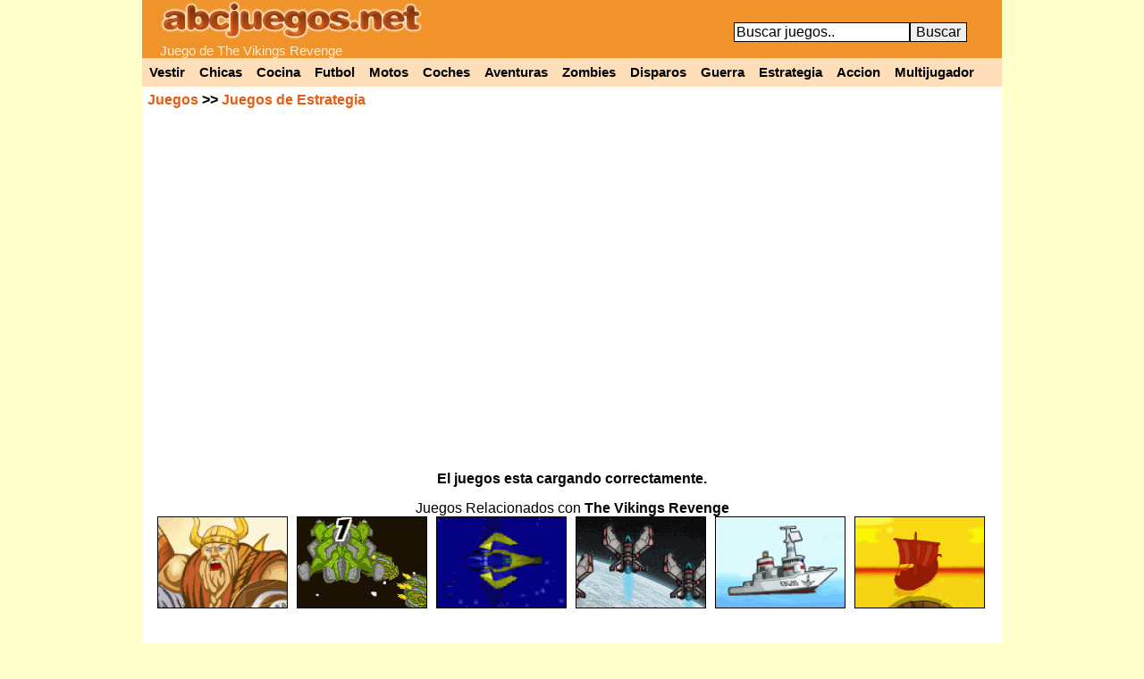

--- FILE ---
content_type: text/html; charset=UTF-8
request_url: https://www.abcjuegos.net/juego/the-vikings-revenge
body_size: 3041
content:
<!DOCTYPE html PUBLIC "-//W3C//DTD XHTML 1.0 Strict//EN" "http://www.w3.org/TR/xhtml1/DTD/xhtml1-strict.dtd">
<html xmlns="http://www.w3.org/1999/xhtml">
<head>
<meta http-equiv="content-language" content="es" />
<meta http-equiv="Content-Type" content="text/html; charset=utf-8" />
<title>The Vikings Revenge</title>
<link rel="canonical" href="https://www.abcjuegos.net/juego/the-vikings-revenge" />
<meta name="description" content="Juego de The Vikings Revenge gratis, Conquista las bases de los Vikingos en alta mar, lanza oleadas de naves pero esta vez llega por el cielo volando embarcaciones aladas. Envia a los vikingos en cantidades que superen al enemigo.." />
  <meta property="og:title" content="The Vikings Revenge" />
  <meta property="og:site_name" content="AbcJuegos.net" />
  <meta property="og:image" content="https://i.abcjuegos.net/gif/juegospng/the-vikings-revenge.png" />

  <script type="text/javascript">
function removeAdSwf(){
  document.getElementById("preloader").style.visibility="hidden";
  document.getElementById("preafg").style.display="none";
  document.getElementById("VerZoom").style.display="block";
  document.getElementById("VerCom").style.display="block";
  document.getElementById("flashobj").style.display="block";
}
function noAdsReturned(){
  document.getElementById("preloader").style.visibility="hidden";
  document.getElementById("preafg").style.display="none";
  document.getElementById("VerZoom").style.display="block";
  document.getElementById("VerCom").style.display="block";
  document.getElementById("flashobj").style.display="block";
}
function zmas(){
var zancho = parseInt(document.getElementById("flashobj").style.width) * 1.1;
var zalto = parseInt(document.getElementById("flashobj").style.height) * 1.1;
if(zancho < 962){
  document.getElementById("flashobj").style.cssText = 'width: '+zancho+'px; height: '+zalto+'px;';
}
}
function zmenos(){
var zancho = parseInt(document.getElementById("flashobj").style.width) / 1.1;
var zalto = parseInt(document.getElementById("flashobj").style.height) / 1.1;
if(zancho > 400){
  document.getElementById("flashobj").style.cssText = 'width: '+zancho+'px; height: '+zalto+'px;';
}
}
</script><style type="text/css">
#mjue {width: 962px; margin: auto; background-color: #FFFFFF; text-align: center; font-weight:bold;}
#mjue a{color:#E55D13;}
</style>
</head>
<body><div id="cab">
<div id="logo">
<a href="https://www.abcjuegos.net/"><img alt="Juegos" src="https://www.abcjuegos.net/css/logo.png" width="294" height="44"/></a>
<h2>Juego de The Vikings Revenge</h2>
</div>
<div id="buscar">
<form method="post" action="https://www.abcjuegos.net/buscar.php">
<input name="busca" size="20" type="text" onblur='if (this.value == "") {this.value = "Buscar juegos..";}' onfocus='if (this.value == "Buscar juegos..") {this.value = "";}' value="Buscar juegos.." /><input name="submit" value="Buscar" type="submit" /></form>
</div><div class="clear"></div>
<div id="cate">
  <a href="https://www.abcjuegos.net/b/vestir" title="Juegos de vestir">Vestir</a>
  <a href="https://www.abcjuegos.net/juegos-Chicas" title="Juegos de chicas">Chicas</a>
  <a href="https://www.abcjuegos.net/b/cocina" title="Juegos de cocina">Cocina</a>
  <a href="https://www.abcjuegos.net/juegos-Futbol" title="Juegos de futbol">Futbol</a>
  <a href="https://www.abcjuegos.net/juegos-Motos" title="Juegos de motos">Motos</a>
  <a href="https://www.abcjuegos.net/juegos-Coches" title="Juegos de coches">Coches</a>
  <a href="https://www.abcjuegos.net/juegos-Aventuras" title="Juegos de aventuras">Aventuras</a>
  <a href="https://www.abcjuegos.net/b/zombies" title="Juegos de zombies">Zombies</a>
  <a href="https://www.abcjuegos.net/juegos-Disparos" title="Juegos de disparos">Disparos</a>
  <a href="https://www.abcjuegos.net/b/guerra" title="Juegos de guerra">Guerra</a>
  <a href="https://www.abcjuegos.net/juegos-Estrategia" title="Juegos de estrategia">Estrategia</a>
  <a href="https://www.abcjuegos.net/juegos-Accion" title="Juegos de accion">Accion</a>
  <a href="https://www.abcjuegos.net/juegos-Multijugador" title="Juegos multijugador">Multijugador</a>
</div>
</div>
<div id="mjue"><div style="float: left; text-align: left; width: 280px; margin: 6px;"><a href="http://www.abcjuegos.net/">Juegos</a> >> <a href="http://www.abcjuegos.net/juegos-Estrategia">Juegos de Estrategia</a></div><div id="VerZoom" style="float: left; width: 366px; margin: 6px;">
<a onclick=zmas(); href="#">+ Aumentar</a> <a onclick=zmenos(); href="#"> - Disminuir</a><br />
<div id="favoritos"><a href="#" onclick="ajxjue('the-vikings-revenge&t=i');" rel="nofollow">Guardar a mis juegos favoritos</a><br /></div></div>
<div id="VerCom" style="float: right; text-align: right; width: 280px; margin: 6px;"><a href="http://www.abcjuegos.net/juego/the-vikings-revenge/completa" title="Jugar a The Vikings Revenge">Jugar en pantalla completa</a></div><div class="clear"></div><div id="preafg">
<object classid="clsid:d27cdb6e-ae6d-11cf-96b8-444553540000" codebase="http://download.macromedia.com/pub/shockwave/cabs/flash/swflash.cab#version=10,0,0,0" width="550" height="400" id="preloader" align="middle">
<param name="allowScriptAccess" value="always" />
<param name="allowFullScreen" value="false" />
<param name="movie" value="http://s.abcjuegos.net/css/preloader1.5.swf" />
<param name="quality" value="high" />
<param name="bgcolor" value="#ffffff" />
<param name="flashvars" value="adTagUrl=http%3A%2F%2Fgoogleads.g.doubleclick.net%2Fpagead%2Fads%3Fad_type%3Dvideo_image_text_flash%26client%3Dca-games-pub-5849599826938461%26channel%3D3990369335%26max_ad_duration%3D25000%26hl%3Des%26description_url%3Dhttp%3A%2F%2Fwww.abcjuegos.net%2Finc2%2Fafg%2Fathe-vikings-revenge.php">
<embed src="http://s.abcjuegos.net/css/preloader1.5.swf" 
quality="high" bgcolor="#000000" width="550" height="400" name="preloader" 
align="middle" allowScriptAccess="always" allowFullScreen="false" type="application/x-shockwave-flash" 
flashVars="adTagUrl=http%3A%2F%2Fgoogleads.g.doubleclick.net%2Fpagead%2Fads%3Fad_type%3Dvideo_image_text_flash%26client%3Dca-games-pub-5849599826938461%26channel%3D3990369335%26max_ad_duration%3D25000%26hl%3Des%26description_url%3Dhttp%3A%2F%2Fwww.abcjuegos.net%2Finc2%2Fafg%2Fathe-vikings-revenge.php" 
pluginspage="http://www.adobe.com/go/getflashplayer" />
</object><br />El juegos esta cargando correctamente.</div>
<div id="flashobj" style="width: 640px; height: 480px; "><object id="flashobj_mc" classid="clsid:d27cdb6e-ae6d-11cf-96b8-444553540000" codebase="http://download.macromedia.com/pub/shockwave/cabs/flash/swflash.cab#version=10,0,0,0" align="middle" width="100%" height="100%" type="application/x-shockwave-flash">
<param name="wmode" value="direct" /><param name="movie" value="http://swf.abcjuegos.net/jv2/the-vikings-revenge.swf" /><param name="quality" value="high" /><embed wmode="direct" name="flashobj_mc" src="http://swf.abcjuegos.net/jv2/the-vikings-revenge.swf" quality="high" pluginspage="http://www.adobe.com/go/getflashplayer" type="application/x-shockwave-flash" align="middle" width="100%" height="100%"></object></div>
<script type="text/javascript">
document.getElementById("VerZoom").style.display="none";
document.getElementById("VerCom").style.display="none";
document.getElementById("flashobj").style.display="none";
</script></div><div class="clear"></div><div id="pagina" style="text-align: center;">
<div style="padding-top: 15px; padding-left: 12px; padding-right: 12px;">Juegos Relacionados con <b>The Vikings Revenge</b><br /><div class="juego"><a href="http://www.abcjuegos.net/juego/the-vikings-revenge-level-pack" target="_blank"><img src="http://i.abcjuegos.net/gif/juegospng/the-vikings-revenge-level-pack.png" alt="The Vikings Revenge Level Pack" width="144" height="101"/></a></div><div class="juego"><a href="http://www.abcjuegos.net/juego/ultimate-spaceship-3" target="_blank"><img src="http://i.abcjuegos.net/gif/juegospng/ultimate-spaceship-3.png" alt="Ultimate Spaceship 3" width="144" height="101"/></a></div><div class="juego"><a href="http://www.abcjuegos.net/juego/space-patrol-conquest" target="_blank"><img src="http://i.abcjuegos.net/gif/juegospng/space-patrol-conquest.png" alt="Space Patrol: Conquest" width="144" height="101"/></a></div><div class="juego"><a href="http://www.abcjuegos.net/juego/selena-wars" target="_blank"><img src="http://i.abcjuegos.net/gif/juegospng/selena-wars.png" alt="Selena Wars" width="144" height="101"/></a></div><div class="juego"><a href="http://www.abcjuegos.net/juego/war-against-submarine-2" target="_blank"><img src="http://i.abcjuegos.net/gif/juegospng/war-against-submarine-2.png" alt="War Against Submarine 2" width="144" height="101"/></a></div><div class="juego"><a href="http://www.abcjuegos.net/juego/islands-new-horizons" target="_blank"><img src="http://i.abcjuegos.net/gif/juegospng/islands-new-horizons.png" alt="Islands New Horizons" width="144" height="101"/></a></div><br />
<script async src="//pagead2.googlesyndication.com/pagead/js/adsbygoogle.js"></script>
<ins class="adsbygoogle"
     style="display:inline-block;width:728px;height:90px"
     data-ad-client="ca-pub-5849599826938461"
     data-ad-slot="1543314846"></ins>
<script>
(adsbygoogle = window.adsbygoogle || []).push({});
</script><br /><br /><div class="publi336">
<script async src="//pagead2.googlesyndication.com/pagead/js/adsbygoogle.js"></script>
<ins class="adsbygoogle"
     style="display:inline-block;width:300px;height:600px"
     data-ad-client="ca-pub-5849599826938461"
     data-ad-slot="5540909641"></ins>
<script>
(adsbygoogle = window.adsbygoogle || []).push({});
</script></div><div class="juego"><a href="http://www.abcjuegos.net/juego/drone-wars"><img src="http://i.abcjuegos.net/gif/juegospng/drone-wars.png" alt="Drone Wars" width="144" height="101"/></a></div><div class="juego"><a href="http://www.abcjuegos.net/juego/virus-wars-game"><img src="http://i.abcjuegos.net/gif/juegospng/virus-wars-game.png" alt="Virus Wars Game" width="144" height="101"/></a></div><div class="juego"><a href="http://www.abcjuegos.net/juego/extreme-earth-fighter"><img src="http://i.abcjuegos.net/gif/juegospng/extreme-earth-fighter.png" alt="Extreme Earth Fighter" width="144" height="101"/></a></div><div class="juego"><a href="http://www.abcjuegos.net/juego/starbaroon---campaigns"><img src="http://i.abcjuegos.net/gif/juegospng/starbaroon---campaigns.png" alt="StarBaron - Campaigns" width="144" height="101"/></a></div><div class="juego"><a href="http://www.abcjuegos.net/juego/xpeed-unleashed"><img src="http://i.abcjuegos.net/gif/juegospng/xpeed-unleashed.png" alt="XPEED Unleashed" width="144" height="101"/></a></div><div class="juego"><a href="http://www.abcjuegos.net/juego/star-war-21"><img src="http://i.abcjuegos.net/gif/juegospng/star-war-21.png" alt="Star War 2.1" width="144" height="101"/></a></div><div class="juego"><a href="http://www.abcjuegos.net/juego/sky-invasion"><img src="http://i.abcjuegos.net/gif/juegospng/sky-invasion.png" alt="Sky Invasion" width="144" height="101"/></a></div><div class="juego"><a href="http://www.abcjuegos.net/juego/hyperpath"><img src="http://i.abcjuegos.net/gif/juegospng/hyperpath.png" alt="Hyperpath" width="144" height="101"/></a></div><div class="juego"><a href="http://www.abcjuegos.net/juego/galactic-cats"><img src="http://i.abcjuegos.net/gif/juegospng/galactic-cats.png" alt="Galactic Cats" width="144" height="101"/></a></div><div class="juego"><a href="http://www.abcjuegos.net/juego/quantum-patrol-2"><img src="http://i.abcjuegos.net/gif/juegospng/quantum-patrol-2.png" alt="Quantum Patrol 2" width="144" height="101"/></a></div><div class="juego"><a href="http://www.abcjuegos.net/juego/arena"><img src="http://i.abcjuegos.net/gif/juegospng/arena.png" alt="Arena" width="144" height="101"/></a></div><div class="juego"><a href="http://www.abcjuegos.net/juego/the-foyle"><img src="http://i.abcjuegos.net/gif/juegospng/the-foyle.png" alt="The Foyle" width="144" height="101"/></a></div><div class="juego"><a href="http://www.abcjuegos.net/juego/space-blitz-cannon"><img src="http://i.abcjuegos.net/gif/juegospng/space-blitz-cannon.png" alt="Space Blitz Cannon" width="144" height="101"/></a></div><div class="juego"><a href="http://www.abcjuegos.net/juego/nocran-space"><img src="http://i.abcjuegos.net/gif/juegospng/nocran-space.png" alt="Nocran Space" width="144" height="101"/></a></div><div class="juego"><a href="http://www.abcjuegos.net/juego/torque-revo"><img src="http://i.abcjuegos.net/gif/juegospng/torque-revo.png" alt="Torque Revo" width="144" height="101"/></a></div><div class="juego"><a href="http://www.abcjuegos.net/juego/starcom"><img src="http://i.abcjuegos.net/gif/juegospng/starcom.png" alt="Starcom" width="144" height="101"/></a></div><div style="width: 560px; float: left; padding-left: 40px;"><h1><a href="http://www.abcjuegos.net/juego/the-vikings-revenge">The Vikings Revenge</a></h1>
<a href="http://www.abcjuegos.net/juego/the-vikings-revenge"><img style="margin-right: 20px; float:left;" src="http://i.abcjuegos.net/gif/juegospng/the-vikings-revenge.png" alt="The Vikings Revenge" /></a>
<p style="text-align: justify; font-size: 17px;">Conquista las bases de los Vikingos en alta mar, lanza oleadas de naves pero esta vez llega por el cielo volando embarcaciones aladas. Envia a los vikingos en cantidades que superen al enemigo.</p>
<div class="clear"></div><br /><a href="http://www.abcjuegos.net/b/naves" class="Txt18">naves</a> - <a href="http://www.abcjuegos.net/b/vikingos" class="Txt18">vikingos</a> - <a href="http://www.abcjuegos.net/b/conquista" class="Txt18">conquista</a> - <a href="http://www.abcjuegos.net/b/bases" class="Txt18">bases</a> - <a href="http://www.abcjuegos.net/b/lanza" class="Txt18">lanza</a><br /></div><div class="clear"></div><div style="text-align: center;"><br /><a href="https://www.abcjuegos.net/"><b>Juegos</b></a> - <a href="https://www.abcjuegos.net/buscar.php"><b>Buscar juegos</b></a> - <a href="#" onclick="window.open('https://www.abcjuegos.net/contacto.php','','width=500,height=400,left=0,top=0,scrollbars=yes,resize=no');" rel="nofollow">Contacto</a> &copy; www.Abcjuegos.net</div>
<link rel="stylesheet" type="text/css" href="https://www.abcjuegos.net/css/css2.css" />
<script type="text/javascript" src="https://www.abcjuegos.net/css/fv.js" async defer></script>
<script>
  (function(i,s,o,g,r,a,m){i['GoogleAnalyticsObject']=r;i[r]=i[r]||function(){
  (i[r].q=i[r].q||[]).push(arguments)},i[r].l=1*new Date();a=s.createElement(o),
  m=s.getElementsByTagName(o)[0];a.async=1;a.src=g;m.parentNode.insertBefore(a,m)
  })(window,document,'script','//www.google-analytics.com/analytics.js','ga');
  ga('create', 'UA-3425355-1', 'abcjuegos.net');
  ga('send', 'pageview');
</script>
</body>
</html>


--- FILE ---
content_type: text/html; charset=utf-8
request_url: https://www.google.com/recaptcha/api2/aframe
body_size: 267
content:
<!DOCTYPE HTML><html><head><meta http-equiv="content-type" content="text/html; charset=UTF-8"></head><body><script nonce="Xk99o_gJudFNnRjEyUKZrg">/** Anti-fraud and anti-abuse applications only. See google.com/recaptcha */ try{var clients={'sodar':'https://pagead2.googlesyndication.com/pagead/sodar?'};window.addEventListener("message",function(a){try{if(a.source===window.parent){var b=JSON.parse(a.data);var c=clients[b['id']];if(c){var d=document.createElement('img');d.src=c+b['params']+'&rc='+(localStorage.getItem("rc::a")?sessionStorage.getItem("rc::b"):"");window.document.body.appendChild(d);sessionStorage.setItem("rc::e",parseInt(sessionStorage.getItem("rc::e")||0)+1);localStorage.setItem("rc::h",'1769099591936');}}}catch(b){}});window.parent.postMessage("_grecaptcha_ready", "*");}catch(b){}</script></body></html>